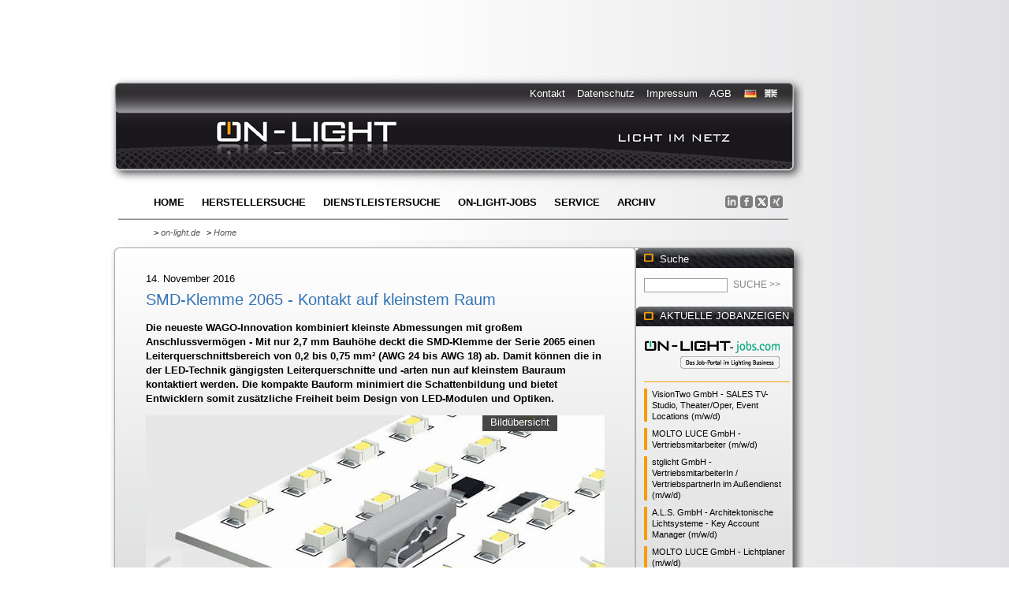

--- FILE ---
content_type: text/html;charset=utf-8
request_url: https://www.on-light.de/home/news/article/smd-klemme-2065-kontakt-auf-kleinstem-raum.html
body_size: 9337
content:
<!DOCTYPE html PUBLIC "-//W3C//DTD XHTML 1.0 Transitional//EN" "http://www.w3.org/TR/xhtml1/DTD/xhtml1-transitional.dtd">
<html lang="de">
<head>

<meta http-equiv="Content-Type" content="text/html; charset=utf-8">
<!-- 
	TYPO3 implementation by www.mues-schrewe.de

	This website is powered by TYPO3 - inspiring people to share!
	TYPO3 is a free open source Content Management Framework initially created by Kasper Skaarhoj and licensed under GNU/GPL.
	TYPO3 is copyright 1998-2017 of Kasper Skaarhoj. Extensions are copyright of their respective owners.
	Information and contribution at http://typo3.org/
-->

<base href="https://www.on-light.de/">
<link rel="shortcut icon" href="https://www.on-light.de/fileadmin/template/on-light/favicon.ico" type="image/x-icon; charset=binary">
<link rel="icon" href="https://www.on-light.de/fileadmin/template/on-light/favicon.ico" type="image/x-icon; charset=binary">

<meta name="generator" content="TYPO3 CMS">
<meta name="robots" content="all">
<meta name="copyright" content="on-light.de">
<meta name="revisit-after" content="2 days">
<meta name="language" content="de">
<meta name="description" content="Die neueste WAGO-Innovation kombiniert kleinste Abmessungen mit großem Anschlussvermögen - Mit nur 2,7 mm Bauhöhe deckt die SMD-Klemme der Serie 2065 einen Leiterquerschnittsbereich von 0,2 bis 0,75 mm² (AWG 24 bis AWG 18) ab. Damit können die in der LED-Technik gängigsten Leiterquerschnitte und -arten nun auf kleinstem Bauraum kontaktiert werden. Die kompakte Bauform minimiert die Schattenbildung und bietet Entwicklern somit zusätzliche Freiheit beim Design von LED-Modulen und Optiken.">
<meta name="keywords" content="smd,klemme,2065,WAGO,bauhöhe,Leiterquerschnitt,AWG,LED,bauraum,schattenbildung,entwickler,design,modul,optik,lichtbranche,beleuchtung,hersteller">
<meta name="author" content="Manfred Kunath">
<meta name="date" content="2026-01-14">


<link rel="stylesheet" type="text/css" href="https://www.on-light.de/typo3temp/stylesheet_4966f4aa1c.css?1425933959" media="all">
<link rel="stylesheet" type="text/css" href="https://www.on-light.de/fileadmin/template/on-light/main/inc/styles.css?1579009789" media="all">
<link rel="stylesheet" type="text/css" href="https://www.on-light.de/fileadmin/template/on-light/main/inc/final_drop.css?1280354824" media="all">




<script src="https://www.on-light.de/typo3temp/javascript_9a38f34785.js?1425893366" type="text/javascript"></script>



<title>SMD-Klemme 2065 - Kontakt auf kleinstem Raum: ON-LIGHT · Licht im Netz®</title>
<meta name="google-site-verification" content="kh-tn6awCgEksAiZll0pR6Lm-YQQBb9N1XjYZ0p6DjQ" />	

   <link rel="alternate" type="application/rss+xml" title="RSS-Feed on-light Nachrichten" href="https://www.on-light.de/index.php?id=38&type=100" /><script src="https://code.jquery.com/jquery-1.8.3.min.js"></script><script src="https://ajax.googleapis.com/ajax/libs/jqueryui/1.8.13/jquery-ui.min.js"></script>	<!-- CSS and JS for our code -->
	<script id="usercentrics-cmp" async data-eu-mode="true" data-settings-id="ZLWRJz1Lb" src="https://app.eu.usercentrics.eu/browser-ui/latest/loader.js"></script>
<script type="application/javascript" src="https://sdp.eu.usercentrics.eu/latest/uc-block.bundle.js"></script><link rel="stylesheet" href="https://www.on-light.de/typo3conf/ext/perfectlightbox/res/css/slightbox.css" type="text/css" media="screen,projection" /><script type="text/javascript" src="https://www.on-light.de/typo3conf/ext/perfectlightbox/res/js/slimbox.2.0.4.yui.js"></script><script type="text/javascript">
	SlimboxOptions.resizeSpeed = 400;
	SlimboxOptions.overlayOpacity = 0.8;
	SlimboxOptions.loop = true;
	SlimboxOptions.allowSave = false;
	SlimboxOptions.slideshowAutoplay = false;
	SlimboxOptions.slideshowInterval = 5000;
	SlimboxOptions.slideshowAutoclose = true;
	SlimboxOptions.counterText = 'Bild ###x### von ###y###';</script>
<script src="https://www.on-light.de/typo3conf/ext/rgsmoothgallery/res/scripts/mootools.js" type="text/javascript"></script>    
        <script src="https://www.on-light.de/typo3conf/ext/rgsmoothgallery/res/scripts/jd.gallery1010.js" type="text/javascript"></script>
        <script src="https://www.on-light.de/typo3conf/ext/rgsmoothgallery/res/scripts/slightbox107.js" type="text/javascript"></script>
        <link rel="stylesheet" href="https://www.on-light.de/typo3conf/ext/rgsmoothgallery/res/css/jd.gallery.css" type="text/css" media="screen" />
        <link rel="stylesheet" href="https://www.on-light.de/typo3conf/ext/rgsmoothgallery/res/css/slightbox.css" type="text/css" media="screen" />    
      



<style type="text/css">
#myGallerySINGLE4416 {width:582px;height:388px;} .rgsgnestSINGLE4416 { width:582px;height:388px; }
#myGalleryLATEST9058 {width:582px;height:388px;} .rgsgnestLATEST9058 { width:582px;height:388px; }
#myGalleryLATEST9057 {width:582px;height:388px;} .rgsgnestLATEST9057 { width:582px;height:388px; }
#myGalleryLATEST9052 {width:582px;height:388px;} .rgsgnestLATEST9052 { width:582px;height:388px; }
#myGalleryLATEST9054 {width:582px;height:388px;} .rgsgnestLATEST9054 { width:582px;height:388px; }
#myGalleryLATEST9053 {width:582px;height:388px;} .rgsgnestLATEST9053 { width:582px;height:388px; }
#myGalleryLATEST9051 {width:582px;height:388px;} .rgsgnestLATEST9051 { width:582px;height:388px; }
#myGalleryLATEST9049 {width:582px;height:388px;} .rgsgnestLATEST9049 { width:582px;height:388px; }
#myGalleryLATEST9048 {width:582px;height:388px;} .rgsgnestLATEST9048 { width:582px;height:388px; }
#myGalleryLATEST9039 {width:582px;height:388px;} .rgsgnestLATEST9039 { width:582px;height:388px; }
#myGalleryLATEST9047 {width:582px;height:388px;} .rgsgnestLATEST9047 { width:582px;height:388px; }
#myGalleryLATEST9024 {width:582px;height:388px;} .rgsgnestLATEST9024 { width:582px;height:388px; }
#myGalleryLATEST9003 {width:582px;height:388px;} .rgsgnestLATEST9003 { width:582px;height:388px; }
#myGalleryLATEST9046 {width:582px;height:388px;} .rgsgnestLATEST9046 { width:582px;height:388px; }
#myGalleryLATEST9045 {width:582px;height:388px;} .rgsgnestLATEST9045 { width:582px;height:388px; }
#myGalleryLATEST7607 {width:582px;height:388px;} .rgsgnestLATEST7607 { width:582px;height:388px; }
</style>
</head>
<body>

    
  <div class="eupopup eupopup-fixedtop eupopup-style-compact"><!--###eupopup eupopup-fixedtop eupopup-style-compact### begin --><!-- --><!--###eupopup eupopup-fixedtop eupopup-style-compact### end --></div>  
         	<div id="allbox"><!--###allbox### begin -->
            		 
					
					
            	
                <div id="topwerbung"><!--###topwerbung### begin -->
                            <div id="topwerbung_left"><div id="c3" class="csc-default"><ins data-revive-zoneid="5" data-revive-target="_blank" data-revive-id="85189c226aeff8a697bd3970371d6053"></ins>
<script async src="//rev.on-light.de/www/delivery/asyncjs.php"></script></div></div>
                            <div id="topwerbung_right"><div id="c2" class="csc-default"><ins data-revive-zoneid="6" data-revive-target="_blank" data-revive-id="85189c226aeff8a697bd3970371d6053"></ins>
<script async src="//rev.on-light.de/www/delivery/asyncjs.php"></script></div></div>
                            <br class="fixfloat" />
                            <div id="topwerbung_wide"><a id="c266"></a><!-- ON-LIGHT | Licht im Netz® Asynchroner JS Tag - Generated with Revive Adserver v6.0.4 -->
<ins data-revive-zoneid="4" data-revive-target="_blank" data-revive-id="85189c226aeff8a697bd3970371d6053"></ins>
<script async src="//rev.on-light.de/www/delivery/asyncjs.php"></script></div>
                <!--###topwerbung### end --></div>
                
            
            	<div id="all"><!--###all### begin -->
            			
                     <div id="topallbox"><!--###topallbox### begin --><div id="topall"><!--###topall### begin -->
                     
                     							
                      <div id="lang"><!--###lang### begin --><img src="https://www.on-light.de/fileadmin/template/on-light/main/pics/lang_de_hi.gif" alt="deutsch" /> <img src="https://www.on-light.de/fileadmin/template/on-light/main/pics/lang_en_lo.gif" alt="english - coming soon" /><br class="fixfloat" /><!--###lang### end --></div>
                       
                       <div id="topnav"><!--TYPO3SEARCH_end--><ul><li><a href="https://www.on-light.de/kontakt.html">Kontakt</a></li><li><a href="https://www.on-light.de/datenschutz.html">Datenschutz</a></li><li><a href="https://www.on-light.de/impressum.html">Impressum</a></li><li><a href="https://www.on-light.de/agb.html">AGB</a></li></ul><!--TYPO3SEARCH_begin--></div>
                       
                       
                       <br class="fixfloat" />
                       
                       <div id="logo"><a href="https://www.on-light.de/"><img src="https://www.on-light.de/fileadmin/template/on-light/main/pics/trans.gif" width="248" height="60"   alt="on-light.de"  border="0"></a></div>
                               
                       <div id="nav"><!--TYPO3SEARCH_end--><div class="menu"><ul id="menue"><li><a href="https://www.on-light.de/" title="Home" id=current>Home</a></li><li><a href="https://www.on-light.de/herstellersuche.html" title="Herstellersuche">Herstellersuche</a></li><li><a href="https://www.on-light.de/dienstleistersuche.html" title="Dienstleistersuche">Dienstleistersuche</a></li><li><a href="https://www.on-light.de/job-portal-on-light-jobs.html" title="ON-LIGHT-jobs.com">ON-LIGHT-jobs</a></li><li><a href="https://www.on-light.de/service.html">Service<!--[if IE 7]><!--></a><!--<![endif]--><!--[if lte IE 6]><table><tr><td><![endif]--><ul><li><a href="https://www.on-light.de/service/newsletter.html" title="Newsletter">Newsletter</a></li><li><a href="https://www.on-light.de/service/on-light-jobs.html" title="ON-LIGHT-jobs">ON-LIGHT-jobs</a></li><li><a href="https://www.on-light.de/service/premiumeintrag.html" title="Premiumeintrag">Premiumeintrag</a></li></ul><!--[if lte IE 6]></td></tr></table></a><![endif]--></li><li><a href="https://www.on-light.de/archiv.html">Archiv<!--[if IE 7]><!--></a><!--<![endif]--><!--[if lte IE 6]><table><tr><td><![endif]--><ul><li><a href="https://www.on-light.de/no_cache/archiv/branchenmitteilungen.html" title="Branchenmitteilungen">Branchenmitteilungen</a></li><li><a href="https://www.on-light.de/no_cache/archiv/firmenportraits.html" title="Firmenportraits">Firmenportraits</a></li><li><a href="https://www.on-light.de/no_cache/archiv/produktnews.html" title="Produktnews">Produktnews</a></li><li><a href="https://www.on-light.de/no_cache/archiv/projektnews.html" title="Projektnews">Projektnews</a></li></ul><!--[if lte IE 6]></td></tr></table></a><![endif]--></li></ul></div><!--TYPO3SEARCH_begin--></div>
                       <div id="social"><div id="c339" class="csc-default"><style>.media_button{wdidth:25px; text-decoration:none !important;}</style>
<div>
  <a class="media_button" href="https://www.linkedin.com/in/manfred-kunath-95289b33" target="_blank"> <img src="https://www.on-light.de/fileadmin/user_upload/icons_social_bookmarks/16/icon-16-16-linkedin.png" title="Aktuelles von ON-LIGHT auf LinkedIn" height="16" width="auto"> </a>
  <a class="media_button" href="https://www.facebook.com/onlight.de/" target="_blank"> <img src="https://www.on-light.de/fileadmin/user_upload/icons_social_bookmarks/16/icon-16-16-facebook.png" title="Der Mediakanal von ON-LIGHT auf Facebook" height="16" width="auto"> </a>
  <a class="media_button" href="https://x.com/onlight1961" target="_blank"> <img src="https://www.on-light.de/fileadmin/user_upload/icons_social_bookmarks/16/icon-16-16-x.png" title="Top-News von ON-LIGHT auf X" height="16" width="auto"> </a>
  <a class="media_button" href="https://www.xing.com/discover/your-posts?sc_o=navigation_my_posts&sc_o_PropActionOrigin=navigation_badge_no_badge" target="_blank"> <img src="https://www.on-light.de/fileadmin/user_upload/icons_social_bookmarks/16/icon-16-16-xing.png" title="Mehr ON-LIGHT-News auf XING" height="16" width="auto"> </a>
</div>
</div></div>   
							  <br class="fixfloat" />                     
                       <div id="breadcrump"><!--TYPO3SEARCH_end--><ul><li> &gt; <a href="https://www.on-light.de/">on-light.de</a></li><li> &gt; <a href="https://www.on-light.de/">Home</a></li></ul><!--TYPO3SEARCH_begin--></div>
                       
                               
                     <!--###topall### end --></div><!--###topallbox### end --></div>
                     
                     
                     
					<div id="middleallbox"><!--###middleallbox### begin --><div id="middleall"><!--###middleall### begin -->
									<div id="contentbox"><div id="zweispaltig_2zu1"><!--###zweispaltig_2zu1### begin -->
											 
                                        <div id="contentmiddlebox"><!--###contentmiddlebox### begin --><div id="contentmiddlebox_bgtop"><!--###contentmiddlebox_bgtop### begin --><div id="contentmiddlebox_bgbottom"><!--###contentmiddlebox_bgbottom### begin -->
                                                	
                                           		<div id="contentspacer"><!--###contentspacer### begin -->&nbsp;<!--###contentspacer### end --></div>
                                        			<div id="contentmiddle"><!--###contentmiddle### begin --><div id="contentmiddle_content"><!--TYPO3SEARCH_begin--><div id="c16" class="box_termine_all csc-space-before-10"><div class="box_termine">

<div class="news-single-item">
		<div class="news-type hidden" data-newstype="Branchennachrichten">Anzeige</div>
		<div class="news-single-timedata">14. November 2016</div>
		<h2>SMD-Klemme 2065 - Kontakt auf kleinstem Raum</h2>
		<h3 class="place"></h3>
		<h3>Die neueste WAGO-Innovation kombiniert kleinste Abmessungen mit großem Anschlussvermögen - Mit nur 2,7 mm Bauhöhe deckt die SMD-Klemme der Serie 2065 einen Leiterquerschnittsbereich von 0,2 bis 0,75 mm² (AWG 24 bis AWG 18) ab. Damit können die in der LED-Technik gängigsten Leiterquerschnitte und -arten nun auf kleinstem Bauraum kontaktiert werden. Die kompakte Bauform minimiert die Schattenbildung und bietet Entwicklern somit zusätzliche Freiheit beim Design von LED-Modulen und Optiken.</h3>
		<div class="news-single-img">		
				<script type="text/javascript">
					function startGallerySINGLE4416() {
						if(window.gallerySINGLE4416) {
							try {
								var myGallerySINGLE4416 = new gallery($('myGallerySINGLE4416'), {
									timed:true,delay: 6000,
									showArrows: true,
									showCarousel: true,
									embedLinks:true,
									thumbOpacity: 0.8,
									lightbox:true    					    
								});
								var mylightbox = new LightboxSmoothgallery();
							}	catch(error){
								window.setTimeout("startGallerySINGLE4416();",2500);
							}
						} else {
							window.gallerySINGLE4416=true;
							if(this.ie) {
								window.setTimeout("startGallerySINGLE4416();",3000);
							} else {
								window.setTimeout("startGallerySINGLE4416();",100);
							}
						}
					}
					window.onDomReady(startGallerySINGLE4416);
				</script>
				<noscript>
					<div><img src="https://www.on-light.de/typo3temp/_processed_/csm_wago-smd-2065-03_2d2c434fc4.jpg"  /></div>
				</noscript>
			<div class="rgsgcontent"><div class="myGallery" id="myGallerySINGLE4416"><div class="rgsg-btn" style="display:none">00</div>
			<div class="imageElement">
			<h3>Die bewährte Push-in CAGE CLAMP® erlaubt das direkte Stecken eindrähtiger Leiter [Bild: WAGO GmbH & Co. KG]</h3><a href="https://www.on-light.de/uploads/pics/wago-smd-2065-03.jpg" title="Open Image" class="open"></a>
			<img src="https://www.on-light.de/typo3temp/_processed_/csm_wago-smd-2065-03_2d2c434fc4.jpg" class="full" />
			<img src="https://www.on-light.de/typo3temp/_processed_/csm_wago-smd-2065-03_6db23c8ec4.jpg" class="thumbnail" />
			</div>
			<div class="imageElement">
			<h3>Für feindrähtige Leiter wird die Klemme komfortabel mit einem Betätigungswerkzeug geöffnet. Ein Leitereinführungstrichter im Werkzeug lenkt die Leiter sicher in die Klemme [Bild: WAGO GmbH & Co. KG]</h3><a href="https://www.on-light.de/uploads/pics/wago-smd-2065-02.jpg" title="Open Image" class="open"></a>
			<img src="https://www.on-light.de/typo3temp/_processed_/csm_wago-smd-2065-02_56b6086a57.jpg" class="full" />
			<img src="https://www.on-light.de/typo3temp/_processed_/csm_wago-smd-2065-02_c1512a425e.jpg" class="thumbnail" />
			</div>
			<div class="imageElement">
			<h3>Die neue SMD-Leiterplattenklemme der Serie 2065 von WAGO ist nur 2,7 mm hoch und deckt dabei einen Querschnittsbereich von 0,2 bis 0,75 mm² (AWG 24 bis AWG 18) ab [Bild: WAGO GmbH & Co. KG]</h3><a href="https://www.on-light.de/uploads/pics/wago-smd-2065-01.jpg" title="Open Image" class="open"></a>
			<img src="https://www.on-light.de/typo3temp/_processed_/csm_wago-smd-2065-01_560eeb1249.jpg" class="full" />
			<img src="https://www.on-light.de/typo3temp/_processed_/csm_wago-smd-2065-01_9d4a73e8ba.jpg" class="thumbnail" />
			</div></div></div></div>
		<p>Da ein Berührungsschutz in vielen LED-Anwendungen keine Rolle spielt, wie z. B. beim Einsatz von Kleinspannungen oder in geschlossenen Systemen, konnten die minimalen Abmessungen durch den bewussten Verzicht auf ein Isoliergehäuse erreicht werden. Die Bemessungsspannung ergibt sich durch das entsprechende Positionieren der einpoligen Klemmen im Layout. Der Bemessungsstrom ist auf bis zu 9 A ausgelegt.</p>
		<hr class="clearer" />
<div align="center">
<ins data-revive-zoneid="1" data-revive-target="_blank" data-revive-id="85189c226aeff8a697bd3970371d6053"></ins>
<script async src="//rev.on-light.de/www/delivery/asyncjs.php"></script>
</div>
<hr class="clearer" />
		<p class="bodytext"><b>Einfache Handhabung</b><br />Der bewährte Push-in CAGE CLAMP-Anschluss erlaubt das direkte Stecken eindrähtiger Leiter. Für den Anschluss von feindrähtigen Leitern kann die Klemmstelle komfortabel mit Hilfe eines Betätigungswerkzeuges geöffnet werden. Ein im Werkzeug integrierter Einführungstrichter erleichtert dabei das Einführen der Leiter.<br /><br />Neben dem Einsatz auf klassischen LED-Modulen und Chip-on-Board-(COB-)Modulen lässt sich die Serie 2065 mit ihren einzigartigen Eigenschaften auch in Anwendungen außerhalb der Leuchte einsetzen; beispielsweise beim Anschluss von Sensoren, wo die Klemmen aufgrund der begrenzten Platzverhältnisse eine zuverlässige Alternative zum manuellen Anlöten von Leitern darstellt.<br /><br /><b>PUSH WIRE-Variante für noch mehr Platzersparnis</b><br />Die 2065 ist zusätzlich als Variante mit PUSH WIRE-Anschluss für eindrähtige Leiter erhältlich. Durch die fehlende Drückerkontur sind die Klemmen noch schlanker und lassen sich überall dort noch dichter nebeneinander positionieren, wo ausschließlich eindrähtige Leiter eingesetzt werden.<br /><br /><b>Klemmenvielfalt der SMD-Familie</b><br />Neben der Serie 2065 bietet WAGO mit den Serien 2059, 2060, 2061 und 297 ein umfassendes Produktspektrum für SMD-Anwendungen von 0,14 mm² bis maximal 1,5 mm² Nennquerschnitt. Alle SMD-Leiterplattenklemmen von WAGO werden in automatengerechter Tape-and-Reel-Verpackung angeboten. Sie lassen sich dadurch vollständig in den SMT-Bestückungs- und Verarbeitungsprozess integrieren.</p>

      <div class="news-single-backlink">
		<a href="javascript:history.back()">zur&uuml;ck >></a>
		</div>

		<br class="fixfloat" />
		<hr class="clearer" />
			<div class="news-single-additional-info">

				  	<dl class="news-single-related"><dt>Weitere Beiträge zum Thema:</dt>
				 	<dd><a href="https://www.on-light.de/home/news/article/lichtmanagement-heute-wissen-was-geht.html">Lichtmanagement heute – wissen, was geht</a>&nbsp;-&nbsp;15.08.17</dd><dd><a href="https://www.on-light.de/home/news/article/effiziente-beleuchtung-dank-moderner-leiterplattenklemmen.html">Effiziente Beleuchtung dank moderner Leiterplattenklemmen</a>&nbsp;-&nbsp;13.02.17</dd><dd><a href="https://www.on-light.de/home/news/article/mit-wenig-aufwand-zur-optimalen-hallenbeleuchtung.html">Mit wenig Aufwand zur optimalen Hallenbeleuchtung</a>&nbsp;-&nbsp;22.03.16</dd><dd><a href="https://www.on-light.de/home/news/article/perfekte-verbindung-zwischen-treiber-und-modul.html">Perfekte Verbindung zwischen Treiber und Modul</a>&nbsp;-&nbsp;24.09.14</dd></dl>

					
				 	

					<dl class="news-single-links"><dt>Links:</dt>
					<dd>Hersteller: WAGO GmbH &amp; Co. KG - <a href="https://www.wago.com" target="_blank">www.wago.com</a></dd>
<dd>Produktinfo SMD Leiterplattenklemmen - <a href="https://www.wago.com/smd" target="_blank">www.wago.com/smd</a></dd></dl>

					
					

			</div>
			
	<br class="fixfloat" />&nbsp;

	<script>
		jQuery(function($) {
			$(document).ready(function() {
				var newsType = $('.news-type').data('newstype');
				if(newsType == 'Produktnews' || newsType == 'Projektnews') {
					$('.news-type').removeClass('hidden');
				}
			});
		});
	</script>
</div>
</div></div><!--TYPO3SEARCH_end--></div>&nbsp;<!--###contentmiddle### end --></div>
                                            		<div id="contentmiddleright"><!--###contentmiddleright### begin --><div class="tx-macinasearchbox-pi1"><div id="searchbox"><form action="https://www.on-light.de/no_cache/suche.html" method="post" name="searchform" id="searchform"><h2>Suche</h2><input name="tx_indexedsearch[sword]" id="searchword" type="text" value="" /><input name="tx_indexedsearch[submit_button]" id="searchsubmit" value="Suche >>" type="submit">   <input name="tx_indexedsearch[_sections]" value="0" type="hidden">
   <input name="tx_indexedsearch[pointer]" value="0" type="hidden">
   <input name="tx_indexedsearch[ext]" value="0" type="hidden">
   <input name="tx_indexedsearch[lang]" value="0" type="hidden"></form><br class="fixfloat" /></div></div><div id="contentmiddleright_content"><!--TYPO3SEARCH_begin--><div id="c46" class="box_contentright_header"><h1>Aktuelle JobAnzeigen</h1></div><div id="c310" class="box_contentright_all csc-space-before-16 csc-space-after-6"><div class="box_contentright"><div class="csc-textpic csc-textpic-left csc-textpic-above"><div class="csc-textpic-imagewrap"><div class="csc-textpic-image csc-textpic-last"><a href="https://on-light-jobs.com" target="_blank" title="Seit 2002 vermittelt on-light JOBS - ON-LIGHT-jobs.com - Das Jobportal im Lighting Business!"><img src="https://www.on-light.de/fileadmin/user_upload/startseite/logo-on-light-jobs-final-175.png" width="173" height="37" alt="Seit 2002 vermittelt on-light JOBS - ON-LIGHT-jobs.com - Das Jobportal im Lighting Business!" border="0"></a></div></div></div></div></div><div id="c346" class="box_contentright_all"><div class="box_contentright_jobs"><div class="tx-gkhrssimport-pi1">
		
<div class="tx-gkhrssimport-pi1-rss_box">
  <!-- ###CONTENT### -->
  
  <div class="twrss_bodytext twrss_item_link">
    <a href="https://on-light-jobs.com/stellenanzeigen/stellenanzeige/detail/sales-tv-studio-theateroper-event-locations-mwd-visiontwo-gmbh-666.html" target="_blank">VisionTwo GmbH - SALES TV-Studio, Theater/Oper, Event Locations (m/w/d)</a>
  </div>
  
  <div class="twrss_bodytext twrss_item_link">
    <a href="https://on-light-jobs.com/stellenanzeigen/stellenanzeige/detail/vertriebsmitarbeiter-mwd-molto-luce-gmbh-663.html" target="_blank">MOLTO LUCE GmbH - Vertriebsmitarbeiter (m/w/d)</a>
  </div>
  
  <div class="twrss_bodytext twrss_item_link">
    <a href="https://on-light-jobs.com/stellenanzeigen/stellenanzeige/detail/vertriebsmitarbeiterin-vertriebspartnerin-im-aussendienst-mwd-stglicht-gmbh-665.html" target="_blank">stglicht GmbH - VertriebsmitarbeiterIn / VertriebspartnerIn im Außendienst (m/w/d)</a>
  </div>
  
  <div class="twrss_bodytext twrss_item_link">
    <a href="https://on-light-jobs.com/stellenanzeigen/stellenanzeige/detail/key-account-manager-mwd-als-gmbh-architektonische-lichtsysteme-660.html" target="_blank">A.L.S. GmbH - Architektonische Lichtsysteme - Key Account Manager (m/w/d)</a>
  </div>
  
  <div class="twrss_bodytext twrss_item_link">
    <a href="https://on-light-jobs.com/stellenanzeigen/stellenanzeige/detail/lichtplaner-mwd-molto-luce-gmbh-604.html" target="_blank">MOLTO LUCE GmbH - Lichtplaner (m/w/d)</a>
  </div>
  
  <div class="twrss_bodytext twrss_item_link">
    <a href="https://on-light-jobs.com/stellenanzeigen/stellenanzeige/detail/vertriebsmitarbeiter-mwd-molto-luce-gmbh-655.html" target="_blank">MOLTO LUCE GmbH - Vertriebsmitarbeiter (m/w/d)</a>
  </div>
  
  <div class="twrss_bodytext twrss_item_link">
    <a href="https://on-light-jobs.com/stellenanzeigen/stellenanzeige/detail/vertriebsassistenz-mwd-molto-luce-gmbh-657.html" target="_blank">MOLTO LUCE GmbH - Vertriebsassistenz (m/w/d)</a>
  </div>
  
  <div class="twrss_bodytext twrss_item_link">
    <a href="https://on-light-jobs.com/stellenanzeigen/stellenanzeige/detail/lichtplaner-mwd-molto-luce-gmbh-661.html" target="_blank">MOLTO LUCE GmbH - Lichtplaner (m/w/d)</a>
  </div>
  
  <!-- ###CONTENT### -->
</div>

	</div>
	</div></div><div id="c309" class="box_contentright_all csc-space-after-12"><div class="box_contentright"><h5><a href="https://on-light-jobs.com/stellenanzeigen.html" target="_blank">Weitere Jobanzeigen &gt;&gt; </a></h5></div></div><div id="c41" class="box_contentright_header"><h1>Aktuelle Branchennews</h1></div><div id="c38" class="box_contentright_all"><div class="box_contentright">
<!--TYPO3SEARCH_end-->
<div class="news-latest-container-right">
		
			  <div class="news-latest-item">

				<h2><a href="https://www.on-light.de/home/news/article/friedrichstadt-palast-investiert-in-scheinwerfer-von-robe.html" title="Friedrichstadt-Palast investiert in Scheinwerfer von Robe">Friedrichstadt-Palast investiert in Scheinwerfer von Robe</a></h2>
                <p>Für die neue Grand Show-Produktion "Blinded by...</p> 
                
			  </div>

		
			  <div class="news-latest-item">

				<h2><a href="https://www.on-light.de/home/news/article/dgwz-veroeffentlicht-planerhandbuch-zur-light-building-2026.html" title="DGWZ veröffentlicht Planerhandbuch zur Light+Building 2026">DGWZ veröffentlicht Planerhandbuch zur Light+Building 2026</a></h2>
                <p>Die Deutsche Gesellschaft für wirtschaftliche...</p> 
                
			  </div>

		
			  <div class="news-latest-item">

				<h2><a href="https://www.on-light.de/home/news/article/ewo-praesentiert-r-system-generation-5.html" title="ewo präsentiert R–System Generation 5">ewo präsentiert R–System Generation 5</a></h2>
                <p>Neuer Maßstab für die Großflächenbeleuchtung mit...</p> 
                
			  </div>

		
			  <div class="news-latest-item">

				<h2><a href="https://www.on-light.de/home/news/article/hue-spatialaware-revolutioniert-das-lichtszenen-management.html" title="Hue SpatialAware revolutioniert das Lichtszenen-Management">Hue SpatialAware revolutioniert das Lichtszenen-Management</a></h2>
                <p>Hue SpatialAware erkennt die Umgebung zuhause –...</p> 
                
			  </div>

		
			  <div class="news-latest-item">

				<h2><a href="https://www.on-light.de/home/news/article/massstaebe-fuer-moderne-beleuchtung.html" title="Maßstäbe für moderne Beleuchtung">Maßstäbe für moderne Beleuchtung</a></h2>
                <p>Glamox installiert umfassendes Beleuchtungssystem...</p> 
                
			  </div>

		
			  <div class="news-latest-item">

				<h2><a href="https://www.on-light.de/home/news/article/no-w-here-architekten-designer-gestalten-eigenes-buero-mit-licht-von-serienlighting.html" title="no w here architekten | designer gestalten eigenes Büro mit Licht von serien.Lighting">no w here architekten | designer gestalten eigenes Büro mit Licht von serien.Lighting</a></h2>
                <p>SLICE² PI und REFLEX² als integrale Bestandteile...</p> 
                
			  </div>

		
			  <div class="news-latest-item">

				<h2><a href="https://www.on-light.de/home/news/article/louis-poulsen-legt-die-originale-panthella-leuchte-neu-auf.html" title="Louis Poulsen legt die originale Panthella Leuchte neu auf">Louis Poulsen legt die originale Panthella Leuchte neu auf</a></h2>
                <p>Die Originals Collection von 1971 kehrt zurück -...</p> 
                
			  </div>

		
			  <div class="news-latest-item">

				<h2><a href="https://www.on-light.de/home/news/article/sunrise-studios-nutzt-robe-beim-lichtdesign-zur-bmw-ix3-premiere.html" title="Sunrise Studios nutzt Robe beim Lichtdesign zur BMW iX3-Premiere">Sunrise Studios nutzt Robe beim Lichtdesign zur BMW iX3-Premiere</a></h2>
                <p>Vor kurzem stellte BMW mit dem iX3 das erste...</p> 
                
			  </div>

		
			  <div class="news-latest-item">

				<h2><a href="https://www.on-light.de/home/news/article/dali-alliance-veroeffentlicht-test-und-zertifizierungsspezifikationen-fuer-wireless-zu-dali-gateway.html" title="DALI Alliance veröffentlicht Test- und Zertifizierungsspezifikationen für Wireless-zu-DALI-Gateways">DALI Alliance veröffentlicht Test- und Zertifizierungsspezifikationen für Wireless-zu-DALI-Gateways</a></h2>
                <p>Nahtlose Verbindung der kabelgebundenen Systeme...</p> 
                
			  </div>

		
			  <div class="news-latest-item">

				<h2><a href="https://www.on-light.de/home/news/article/ridi-leuchten-gmbh-stellt-geschaeftsfuehrung-zukunftsorientiert-neu-auf.html" title="RIDI Leuchten GmbH stellt Geschäftsführung zukunftsorientiert neu auf">RIDI Leuchten GmbH stellt Geschäftsführung zukunftsorientiert neu auf</a></h2>
                <p>Um die strategische Weiterentwicklung des...</p> 
                
			  </div>

		
			  <div class="news-latest-item">

				<h2><a href="https://www.on-light.de/home/news/article/neue-saal-und-foyerbeleuchtung-in-der-kulturhalle-roedermark.html" title="Neue Saal- und Foyerbeleuchtung in der Kulturhalle Rödermark">Neue Saal- und Foyerbeleuchtung in der Kulturhalle Rödermark</a></h2>
                <p>Energieeffiziente Sanierung der Beleuchtung mit...</p> 
                
			  </div>

		
			  <div class="news-latest-item">

				<h2><a href="https://www.on-light.de/home/news/article/flughafen-innsbruck-modernisiert-vorfeldbeleuchtung-mit-ewo.html" title="Flughafen Innsbruck modernisiert Vorfeldbeleuchtung mit ewo">Flughafen Innsbruck modernisiert Vorfeldbeleuchtung mit ewo</a></h2>
                <p>Nachhaltige Systemerneuerung nach 14 Jahren...</p> 
                
			  </div>

		

</div>
<!--TYPO3SEARCH_begin-->
</div></div><div id="c40" class="box_contentright_all csc-space-after-12"><div class="box_contentright topline"><h5><a href="https://www.on-light.de/no_cache/archiv/branchenmitteilungen.html">Weitere Branchennews &gt;&gt;</a></h5></div></div><div id="c42" class="box_contentright_header"><h1>Produkt des Monats</h1></div><div id="c43" class="box_contentright_all"><div class="box_contentright">
<!--TYPO3SEARCH_end-->
<div class="news-latest-container">
	<div class="news-latest-produkt-right" data-attr="test">
		
		<div class="news-latest-item">
            <div class="news-latest-mark">Anzeige</div>
            <div class="news-latest-content">
                <h2><a href="https://www.on-light.de/home/news/article/produkt-des-monatsjanuar-2026.html" title="Produkt des Monats
Januar 2026">Produkt des Monats<br />Januar 2026</a></h2>
				<div class="news-latest-place"><h3 class="place">NAIL SHIFT – Beleuchtung mit Intelligenz</h3></div>
            	<a href="https://www.on-light.de/home/news/article/produkt-des-monatsjanuar-2026.html" title="Produkt des Monats
Januar 2026"><img src="https://www.on-light.de/typo3temp/_processed_/csm_castaldi-nail-1_1a59413f40.jpg" width="180" height="120"   alt=""  border="0"></a>
            	<br class="fixfloat" />
            </div>

				<div class="news-latest-morelink"><a href="https://www.on-light.de/home/news/article/produkt-des-monatsjanuar-2026.html" title="Produkt des Monats
Januar 2026">mehr >></a></div>
            <hr class="clearer" />

		</div>

		
	</div>
</div>
<!--TYPO3SEARCH_begin-->
</div></div><div id="c49" class="box_contentright_header"><h1>Projekt des Monats</h1></div><div id="c50" class="box_contentright_all"><div class="box_contentright">
<!--TYPO3SEARCH_end-->
<div class="news-latest-container">
	<div class="news-latest-produkt-right" data-attr="test">
		
		<div class="news-latest-item">
            <div class="news-latest-mark">Anzeige</div>
            <div class="news-latest-content">
                <h2><a href="https://www.on-light.de/home/news/article/projekt-des-monatsjanuar-2026.html" title="Projekt des Monats
Januar 2026">Projekt des Monats<br />Januar 2026</a></h2>
				<div class="news-latest-place"><h3 class="place">Das Doshi Retreat – Licht und Reflexion</h3></div>
            	<a href="https://www.on-light.de/home/news/article/projekt-des-monatsjanuar-2026.html" title="Projekt des Monats
Januar 2026"><img src="https://www.on-light.de/typo3temp/_processed_/csm_lkl-doshi-retreat-vritra-campus-julien-lanoo-1_1d458d30fc.jpg" width="180" height="120"   alt=""  border="0"></a>
            	<br class="fixfloat" />
            </div>

				<div class="news-latest-morelink"><a href="https://www.on-light.de/home/news/article/projekt-des-monatsjanuar-2026.html" title="Projekt des Monats
Januar 2026">mehr >></a></div>
            <hr class="clearer" />

		</div>

		
	</div>
</div>
<!--TYPO3SEARCH_begin-->
</div></div><div id="c60" class="box_contentright_header"><h1>Im Portrait</h1></div><div id="c61" class="box_contentright_all"><div class="box_contentright">
<!--TYPO3SEARCH_end-->
<div class="news-latest-container">
	<div class="news-latest-produkt-right">
		
		<div class="news-latest-item">

            <div class="news-latest-content">
                <h2><a href="https://www.on-light.de/home/news/article/im-portrait-20.html" title="Im Portrait">Im Portrait</a></h2>
				<div class="news-latest-place"><h3 class="place">Klares Design mit Innovation vereint</h3></div>
            	<a href="https://www.on-light.de/home/news/article/im-portrait-20.html" title="Im Portrait"><img src="https://www.on-light.de/typo3temp/_processed_/csm_gio-logo-1_47ec466fad.jpg" width="180" height="120"   alt=""  border="0"></a>
            	<br class="fixfloat" />
            </div>

				<div class="news-latest-morelink"><a href="https://www.on-light.de/home/news/article/im-portrait-20.html" title="Im Portrait">mehr >></a></div>
            <hr class="clearer" />

		</div>

		
	</div>
</div>
<!--TYPO3SEARCH_begin-->
</div></div><div id="c125" class="box_contentright_header"><h1>Newsletter</h1></div><div id="c126" class="csc-default"><div class="csc-textpic csc-textpic-left csc-textpic-above"><div class="csc-textpic-imagewrap"><div class="csc-textpic-image csc-textpic-last"><a href="https://www.on-light.de/service/newsletter.html"><img src="https://www.on-light.de/fileadmin/_migrated/pics/on-light-newsletter_mit_rechts.gif" width="186" height="100" alt="" border="0"></a></div></div></div></div><!--TYPO3SEARCH_end--></div>&nbsp;<!--###contentmiddleright### end --></div>
                                            		<br class="fixfloat" />&nbsp;
                                            
                                         <!--###contentmiddlebox_bgbottom### end --></div><!--###contentmiddlebox_bgtop### end --></div><!--###contentmiddlebox### end --></div>
													 
                                        <br class="fixfloat" />
                                <!--###zweispaltig_2zu1### end --></div></div>
                 		<!--###middleall### end --></div><!--###middleallbox### end --></div>
                        
                        
                    
                    
                    <div id="bottomallbox"><!--###bottomallbox### begin --><div id="bottomall"><!--###bottomall### begin -->
									<div id="partner"><div id="c5" class="csc-default"><a href="https://on-light-jobs.com" target="_blank"><img src="https://www.on-light.de/fileadmin/template/on-light/main/pics/logo-on-light-jobs-01.png" title="ON-LIGHT-jobs.com | Das Jobportal im Lighting Business" /></a></div></div>
                                    
                                    <div id="adresse"><div id="c1" class="csc-default"><h4>ON-LIGHT | Licht im Netz®&nbsp; <span class="Apple-style-span">—&nbsp; Moritz-Walther-Weg 3</span><span class="Apple-style-span">&nbsp; —&nbsp; D-67365 Schwegenheim&nbsp; </span><span class="Apple-style-span">—&nbsp; <a href="javascript:linkTo_UnCryptMailto('ocknvq,kphqBqp/nkijv0fg');" title="info(at)on-light.de" class="mail">info(at)on-light.de</a></span><span class="Apple-style-span">&nbsp; —&nbsp; www.on-light.de</span></h4></div></div>
                     <!--###bottomall### end --></div><!--###bottomallbox### end --></div>
                     
                     
				<!--###all### end --></div>
                
                <div id="aussenwerbung"><div id="c105" class="csc-default csc-space-after-12"><ins data-revive-zoneid="14" data-revive-target="_blank" data-revive-id="85189c226aeff8a697bd3970371d6053"></ins>
<script async src="//rev.on-light.de/www/delivery/asyncjs.php"></script></div><div id="c341" class="csc-default csc-space-after-12"><ins data-revive-zoneid="14" data-revive-target="_blank" data-revive-id="85189c226aeff8a697bd3970371d6053"></ins>
<script async src="//rev.on-light.de/www/delivery/asyncjs.php"></script></div><div id="c353" class="csc-default csc-space-after-12"><ins data-revive-zoneid="14" data-revive-target="_blank" data-revive-id="85189c226aeff8a697bd3970371d6053"></ins>
<script async src="//rev.on-light.de/www/delivery/asyncjs.php"></script></div><div id="c4" class="csc-default csc-space-after-12"><ins data-revive-zoneid="14" data-revive-target="_blank" data-revive-id="85189c226aeff8a697bd3970371d6053"></ins>
<script async src="//rev.on-light.de/www/delivery/asyncjs.php"></script></div><div id="c347" class="csc-default csc-space-after-12"><ins data-revive-zoneid="14" data-revive-target="_blank" data-revive-id="85189c226aeff8a697bd3970371d6053"></ins>
<script async src="//rev.on-light.de/www/delivery/asyncjs.php"></script></div></div><br class="fixfloat" />
            <!--###allbox### end --></div>
<div id="c337" class="csc-default"><!-- Google tag (gtag.js) -->
<script type="text/plain" data-usercentrics="Google Analytics 4" async src="https://www.googletagmanager.com/gtag/js?id=G-JH3KYWVG0D"></script>
<script type="text/plain" data-usercentrics="Google Analytics 4">
  window.dataLayer = window.dataLayer || [];
  function gtag(){dataLayer.push(arguments);}
  gtag('js', new Date());

  gtag('config', 'G-JH3KYWVG0D');
</script></div>           	
	<script id="powermail_marketing_information" data-pid="16" data-language="0"></script>

<script src="https://www.on-light.de/typo3conf/ext/powermail/Resources/Public/JavaScripts/jquery.datetimepicker.js?1425933143" type="text/javascript"></script>
<script src="https://www.on-light.de/typo3conf/ext/powermail/Resources/Public/JavaScripts/parsley.min.js?1425933143" type="text/javascript"></script>
<script src="https://www.on-light.de/typo3conf/ext/powermail/Resources/Public/JavaScripts/tabs.js?1425933143" type="text/javascript"></script>
<script src="https://www.on-light.de/typo3conf/ext/powermail/Resources/Public/JavaScripts/form.js?1425933143" type="text/javascript"></script>
<script src="https://www.on-light.de/typo3conf/ext/powermail/Resources/Public/JavaScripts/Marketing.js?1425933143" type="text/javascript"></script>



</body>
</html>